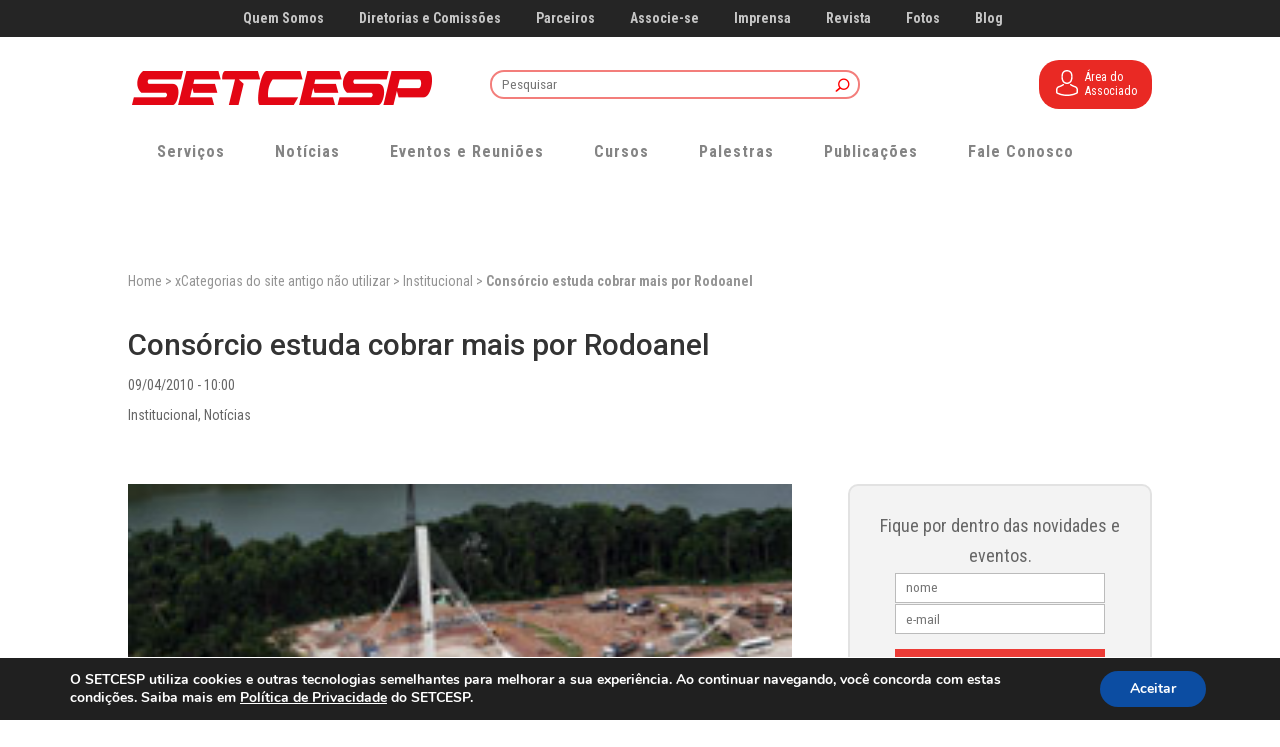

--- FILE ---
content_type: text/html;charset=utf-8
request_url: https://pageview-notify.rdstation.com.br/send
body_size: -72
content:
e51d9ae1-0064-4acf-bb9b-fa439ad03717